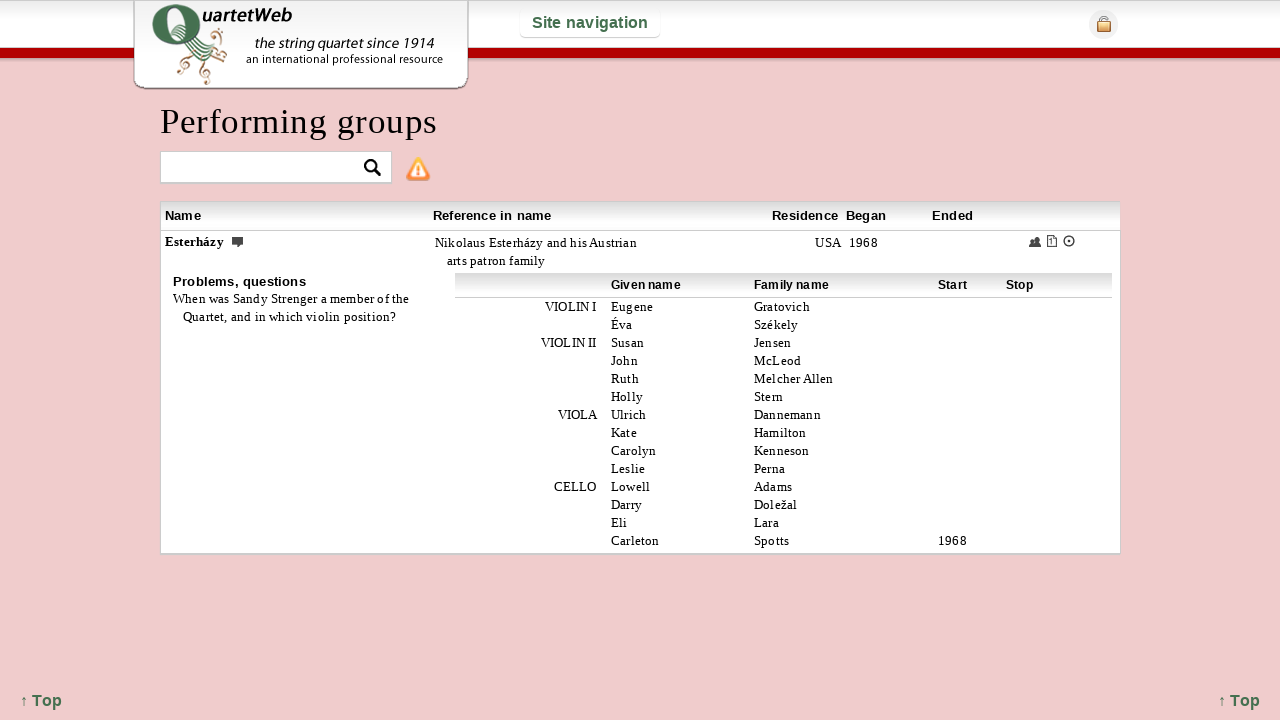

--- FILE ---
content_type: text/html; charset=UTF-8
request_url: https://quartetweb.com/groups/view_single/439
body_size: 4531
content:
<!DOCTYPE HTML>
<html>
<head>
	<meta http-equiv="Content-Type" content="text/html; charset=UTF-8" />
	<title>QuartetWeb | Performing groups &#8250; Esterházy</title>
	<meta name="description" 
		content="This website is an international professional resource devoted to string quartet performers and compositions of the last hundred years or so and to connections between them." />
		
		<meta name="keywords" 
			content="string quartet, quatuor à cordes, Streichquartett, Cuarteto de cuerdas, quartetto d'archi, струнный квартет,
				string quartets, quatuors à cordes, Streichquartette, Cuartetos de cuerdas, quartetti d'archi, струнные квартеты" />
			
	<meta name="viewport" content="width=device-width, initial-scale=1.0" />
	<link rel="shortcut icon" href="https://quartetweb.com/favicon.ico" />
	
	<link rel="stylesheet" href="https://quartetweb.com/css/style.css">
	<link rel="stylesheet" href="https://quartetweb.com/css/jquery-ui.css" type="text/css" media="screen" />
	
	<!--[if lt IE 9]>
	<link rel="stylesheet" href="https://quartetweb.com/css/ie.css">
	<![endif]-->
	
	<script type="text/javascript" src=" https://ajax.googleapis.com/ajax/libs/jquery/1.7.1/jquery.min.js"></script>
	<script type="text/javascript" src="https://ajax.googleapis.com/ajax/libs/jqueryui/1.8.16/jquery-ui.min.js"></script>

	<script src="https://quartetweb.com/js/jquery.cookie.js" type="text/javascript" charset="utf-8"></script>
	
	<script type="text/javascript" src="https://quartetweb.com/js/jquery.mousewheel-3.0.6.pack.js"></script>
	<script type="text/javascript" src=" https://quartetweb.com/js/jquery.tools.min.js"></script>
	
	<!-- fancybox -->
	<link rel="stylesheet" type="text/css" href="https://quartetweb.com/js/fancybox/jquery.fancybox.css" media="screen" />
	<script type="text/javascript" src="https://quartetweb.com/js/fancybox/jquery.fancybox.js"></script>

	<!-- Add Button helper (this is optional) -->
	
	<link rel="stylesheet" type="text/css" href="https://quartetweb.com/js/fancybox/helpers/jquery.fancybox-buttons.css?v=2.0.4" />
	<script type="text/javascript" src="https://quartetweb.com/js/fancybox/helpers/jquery.fancybox-buttons.js?v=2.0.4"></script>

	<!-- Add Thumbnail helper (this is optional) -->
	<link rel="stylesheet" type="text/css" href="https://quartetweb.com/js/fancybox/helpers/jquery.fancybox-thumbs.css?v=2.0.4" />
	<script type="text/javascript" src="https://quartetweb.com/js/fancybox/helpers/jquery.fancybox-thumbs.js?v=2.0.4"></script>
	<script src="https://quartetweb.com/js/jquery.extendLinks.js"></script>
	<script src="https://quartetweb.com/js/custom.js"></script>
	
				<script type="text/javascript" src="https://quartetweb.com/js/groups/single.js"></script>
		
	
<script type="text/javascript">

  var _gaq = _gaq || [];
  _gaq.push(['_setAccount', 'UA-22302438-1']);
  _gaq.push(['_setDomainName', 'quartetweb.com']);
  _gaq.push(['_setAllowHash', false]);
  _gaq.push(['_setAllowLinker', true]);
  _gaq.push(['_trackPageview']);

  (function() {
    var ga = document.createElement('script'); ga.type = 'text/javascript'; ga.async = true;
    ga.src = ('https:' == document.location.protocol ? 'https://ssl' : 'http://www') + '.google-analytics.com/ga.js';
    var s = document.getElementsByTagName('script')[0]; s.parentNode.insertBefore(ga, s);
  })();

</script>

</head>

<body class="groups action_view_single 
	last_action_groups 
			logged_out
		">
	<div id="back_to_top"><a href="#">&uarr; Top </a></div>
	<div id="back_to_top2"><a href="#">&uarr; Top </a></div>

	<header>
		
		<div id="inner_header">
			
			<div id="logo_wrap">			
				<a href="https://quartetweb.com/">&nbsp;</a>
			</div>
					
			
<a id="nav_link" href="#">Site navigation</a>

<nav id="main_nav">
	<ul>
		<li>

		<div class="col30">

			<h3>Resources</h3>


			<ul><li><a href='http://www.quartetweb.com/site/p/welcome'>Welcome</a></li><li><a href='http://www.quartetweb.com/site/p/about'>How to use this site</a></li><li><a href='http://www.quartetweb.com/site/p/registering'>Registering on this site</a></li><li><a href='https://quartetweb.com/users/registration/'>Registration</a></li><li><a href='http://www.quartetweb.com/site/p/quotes'>Quotable</a></li><li><a href='http://www.quartetweb.com/references'>Additional references</a></li><li><a href='http://www.quartetweb.com/bibliog'>Bibliography</a></li><li><a href='http://www.quartetweb.com/site/p/acknowl'>Acknowledgements</a></li><li><a href='https://quartetweb.com/site/p/unique'>What’s Unique Here?</a></li><li><a href='http://www.quartetweb.com/site/p/blog'>Ob-blogato</a></li></ul>		
					</div><!-- EOF col2 -->
		
		<div class="col40">
				<h3>Music &amp; performances</h3>
				<ul>	
					<li>
						<img class="nav_icon" src="https://quartetweb.com/css/img/cc-icon.png" alt="Composers" />
						<a href="https://quartetweb.com/composers/view/1040">Composers &amp; compositions</a>					</li>
										
					<img class="nav_icon" src="https://quartetweb.com/css/img/g-icon.png" alt="Groups" />
					<a href="https://quartetweb.com/groups/view/1000">Performing groups</a>
										
					<li>
						<img class="nav_icon" src="https://quartetweb.com/css/img/p-icon.png" alt="Performers" />
						<a href="https://quartetweb.com/performers/view/by_family_name/1780">Performers</a>											</li>
						<li><img class="nav_icon" src="https://quartetweb.com/css/img/pr-icon.png" alt="Premieres" />Premieres
						
							<ul>
								<li>
									<ul>
										<li>
											<a href="https://quartetweb.com/premieres/of_compositions/520"> &nbsp;&nbsp; of compositions</a>										</li>
										<li>
											<a href="https://quartetweb.com/premieres/by_performing_groups/220"> &nbsp;&nbsp; by performing groups</a>										</li>
									</ul>
									
							</ul>
														
						</li>

						<li><img class="nav_icon" src="https://quartetweb.com/css/img/r-icon.png" alt="Recordings" />Recordings

						<ul>
							<li>
								<ul>
									<li>
										<a href="https://quartetweb.com/recordings/of_compositions/840"> &nbsp;&nbsp; of compositions</a>									</li>
									<li>
										<a href="https://quartetweb.com/recordings/by_performing_groups/540"> &nbsp;&nbsp; by performing groups</a>									</li>
								</ul>
								
								
						</ul>
					
												
					</li>
					
				</ul>
		</div> <!-- EOF col1 -->

		<div class="col30">
			<h3>Additional searches</h3>
			<li>
				<img class="nav_icon" src="https://quartetweb.com/css/img/search-icon.png" alt="Search by word or phrase" /> <a href="https://quartetweb.com/s">By word or phrase</a>			</li>

			<li>
				<img class="nav_icon" src="https://quartetweb.com/css/img/search-icon.png" alt="Basic search for composers" /> <a href="https://quartetweb.com/s/c_basic">Composers</a>			</li>

			<li>
				<img class="nav_icon" src="https://quartetweb.com/css/img/search-icon.png" alt="Basic search for compositions" /> <a href="https://quartetweb.com/s/comp_basic">Compositions</a>			</li>

			<li>
				<img class="nav_icon" src="https://quartetweb.com/css/img/search-icon.png" alt="Advanced search for compositions" /> <a href="https://quartetweb.com/s/compositions">Compositions<br /> &nbsp; &nbsp;&nbsp; (advanced)</a>			</li>

			<li>
				<img class="nav_icon" src="https://quartetweb.com/css/img/search-icon.png" alt="Basic search for groups" /> <a href="https://quartetweb.com/s/g_basic">Groups</a>			</li>

			<li>
				<img class="nav_icon" src="https://quartetweb.com/css/img/search-icon.png" alt="Basic search for performers" /> <a href="https://quartetweb.com/s/p_basic">Performers</a>			</li>

			<li>
				<img class="nav_icon" src="https://quartetweb.com/css/img/search-icon.png" alt="Basic search for premieres" /> <a href="https://quartetweb.com/s/premieres">Premieres</a>			</li>
			<li><img class="nav_icon" src="https://quartetweb.com/css/img/search-icon.png" alt="Basic search for recordings" /> <a href="https://quartetweb.com/s/recordings">Recordings</a></li>
	</li>

	</ul>
	
	<div class="clear">&nbsp;</div>
</nav>





			
						
			<ul id="login_ul">
				<li><a href="#" id="login_button"><img src="https://quartetweb.com/css/img/login.png" alt="Login" /></a>
					<ul>
						<div id="login">
<div class="clear">&nbsp;</div>
</div><!-- end login -->

<div id="login_wrap">
	<form action="https://quartetweb.com/login" id="login_form" method="post" accept-charset="utf-8">		<p><label for="username">User name</label>  &nbsp; <input type="text" name="username" value="" id="username" class=""  />		&nbsp; &nbsp;
	<label for="userpass">Password</label>  &nbsp; <input type="password" name="userpass" value="" id="userpass" class=""  />
		&nbsp; <input type="submit" name="login" value="Login" id="login_button_inside" class=""  /></p>
</form>	
</div>					</ul>	
				</li>
			</ul>
			
						<!--  -->
		</header> <!-- EOF inner_header -->
		
	</div> <!-- EOF header -->


	<div id="content_wrap">

		<div id="global_msg">
			<div class="close"></div>
			Next/Previous page is accessible by arrow key.
		</div>
		
		<h1>Performing groups</h1>
		
		
					<div id="tools">
								<div class="col33">
						<div id="filter_wrap">
				
		<form action="https://quartetweb.com/groups/filter" method="post" accept-charset="utf-8" id="filter_form">		
<input type="hidden" name="src" value="groups" />
		
<input type="hidden" name="record_id" value="" />
		
<input type="hidden" name="f_request" value="1" />
				<input type="text" name="term" value="" class="filter_input" id="filter_input_groups"  />		<input id="filter_btn" type="image" src="https://quartetweb.com/css/img/filter-btn.png" />
		
		
		
		</form>		<!-- the filter code is in the scripts file after jQuery loads  layouts/inc/scripts.php -->
		
			<img src="https://quartetweb.com/css/img/icons/alert.png" 	
			alt="Show/hide extra information" id="composer_extras" />
			<div class="filter_tip">
				<p>If a name occurs multiple times in the drop-down menu, click on the search icon twice</p>
			</div>
	</div>
				</div>
				<div class="clear">&nbsp;</div>
			</div>
				

<div class="table">
	<div id="groups-view" class="view">
		
			<table border="0" cellspacing="0" cellpadding="0" class="groups_table">
			<tr class="master_headings">
				<th class="group_name_td">Name</th>
				<th class="named_for_td">Reference in name</th>
				<th class="cor_td">Residence</th>
				<th class="began_td">Began</th>
				<th class="stopped_td">Ended</th>
				<th class="actions_td">&nbsp;</th>
			</tr>
			<tr class="   approved   ">
				<td class="group_wrap_td" id="g439" colspan="7">
					
					<table border="0" cellspacing="0" cellpadding="0">
						<tr>
							<td class="group_name_td">
								Esterházy								
																																	<a href="https://quartetweb.com/#" class="hide_notes tiny_icon comment">H</a>															</td>
							
							<td class="named_for_td">
								<p>
	Nikolaus Esterh&aacute;zy and his Austrian arts patron family</p>
							</td>
							
							<td class="cor_td" colspan="2">
									<table border="0" cellspacing="0" cellpadding="0" class="countries_table">
					<tr>
				<td class="country_td">
											USA										</td>
				<td class="c_year_td">
											1968									</td>
			</tr>
			</table>
							</td>
							
							<td class="stopped_td">
																	&nbsp;
															</td>
							
							<td class="actions_td">
								<a href="https://quartetweb.com/groups/view_single/439" class='tiny_icon slide' 
									title='Show/hide performers' rel='439' id='p439'>M</a>
								
								
																									
																	<a href="https://quartetweb.com/premieres/by_single_group/439" class="tiny_icon prem" title="View premieres">R</a>								
																	<a href="https://quartetweb.com/recordings/by_single_group/439" class="tiny_icon rec" title="View recordings">R</a>								
															</td>
							
						</tr>
						
						<tr class="extras_wrap">
						    <td colspan="7">

								<table id="group_extras" class="performers_add_info_table" border="0" cellspacing="0" cellpadding="0">
									<tr>

										<td class="add_info_groups_td">
											<table border="0" cellspacing="0" cellpadding="0">

												
																								<tr class="group_extras">
													<td>
														<strong>Problems, questions</strong>
														<div class="pad_left"><p>
	When was Sandy Strenger a member of the Quartet, and in which violin position?</p>
</div>
													</td>
												</tr>
												
																							</table>
										</td>

										<td class="performers_group_td">
												
	<table class="pf_table" border="0" cellspacing="0" cellpadding="0">
		<tr>
			<th class="instrument_label"> 
				 
			</th>
			<th class="pig_family_name">Given name</th>
			<th class="pig_given_name">Family name</th>
			<th class="pig_birth_year">&nbsp;</th>
			<th class="pig_start_year">Start</th>
			<th class="pig_stop_year">Stop</th>
			<th class="pig_death_year">&nbsp;</th>
			<th class="pig_actions">&nbsp;</th>
		</tr>
		
					<tr class="   approved   ">
				<td class="text_right">
					VIOLIN I &nbsp;				</td>
				<td>
					Eugene									</td>
				<td>
					Gratovich									</td>
				<td>
											&nbsp;
									</td>

				<td></td>
				<td></td>

				<td>
											&nbsp;
									</td>

				<td>
																		&nbsp;
											
					<div class="clear">&nbsp;</div>
				</td>
			</tr>
			
			
					<tr class="   approved   ">
				<td class="text_right">
					&nbsp;				</td>
				<td>
					Éva									</td>
				<td>
					Székely									</td>
				<td>
											&nbsp;
									</td>

				<td></td>
				<td></td>

				<td>
											&nbsp;
									</td>

				<td>
																		&nbsp;
											
					<div class="clear">&nbsp;</div>
				</td>
			</tr>
			
			
					<tr class="   approved   ">
				<td class="text_right">
					VIOLIN II &nbsp;				</td>
				<td>
					Susan									</td>
				<td>
					Jensen									</td>
				<td>
											&nbsp;
									</td>

				<td></td>
				<td></td>

				<td>
											&nbsp;
									</td>

				<td>
																		&nbsp;
											
					<div class="clear">&nbsp;</div>
				</td>
			</tr>
			
			
					<tr class="   approved   ">
				<td class="text_right">
					&nbsp;				</td>
				<td>
					John									</td>
				<td>
					McLeod									</td>
				<td>
											&nbsp;
									</td>

				<td></td>
				<td></td>

				<td>
											&nbsp;
									</td>

				<td>
																		&nbsp;
											
					<div class="clear">&nbsp;</div>
				</td>
			</tr>
			
			
					<tr class="   approved   ">
				<td class="text_right">
					&nbsp;				</td>
				<td>
					Ruth									</td>
				<td>
					Melcher Allen									</td>
				<td>
											&nbsp;
									</td>

				<td></td>
				<td></td>

				<td>
											&nbsp;
									</td>

				<td>
																		&nbsp;
											
					<div class="clear">&nbsp;</div>
				</td>
			</tr>
			
			
					<tr class="   approved   ">
				<td class="text_right">
					&nbsp;				</td>
				<td>
					Holly									</td>
				<td>
					Stern									</td>
				<td>
											&nbsp;
									</td>

				<td></td>
				<td></td>

				<td>
											&nbsp;
									</td>

				<td>
																		&nbsp;
											
					<div class="clear">&nbsp;</div>
				</td>
			</tr>
			
			
					<tr class="   approved   ">
				<td class="text_right">
					VIOLA &nbsp;				</td>
				<td>
					Ulrich									</td>
				<td>
					Dannemann									</td>
				<td>
											&nbsp;
									</td>

				<td></td>
				<td></td>

				<td>
											&nbsp;
									</td>

				<td>
																		&nbsp;
											
					<div class="clear">&nbsp;</div>
				</td>
			</tr>
			
			
					<tr class="   approved   ">
				<td class="text_right">
					&nbsp;				</td>
				<td>
					Kate									</td>
				<td>
					Hamilton									</td>
				<td>
											&nbsp;
									</td>

				<td></td>
				<td></td>

				<td>
											&nbsp;
									</td>

				<td>
																		&nbsp;
											
					<div class="clear">&nbsp;</div>
				</td>
			</tr>
			
			
					<tr class="   approved   ">
				<td class="text_right">
					&nbsp;				</td>
				<td>
					Carolyn									</td>
				<td>
					Kenneson									</td>
				<td>
											&nbsp;
									</td>

				<td></td>
				<td></td>

				<td>
											&nbsp;
									</td>

				<td>
																		&nbsp;
											
					<div class="clear">&nbsp;</div>
				</td>
			</tr>
			
			
					<tr class="   approved   ">
				<td class="text_right">
					&nbsp;				</td>
				<td>
					Leslie									</td>
				<td>
					Perna									</td>
				<td>
											&nbsp;
									</td>

				<td></td>
				<td></td>

				<td>
											&nbsp;
									</td>

				<td>
																		&nbsp;
											
					<div class="clear">&nbsp;</div>
				</td>
			</tr>
			
			
					<tr class="   approved   ">
				<td class="text_right">
					CELLO &nbsp;				</td>
				<td>
					Lowell									</td>
				<td>
					Adams									</td>
				<td>
											&nbsp;
									</td>

				<td></td>
				<td></td>

				<td>
											&nbsp;
									</td>

				<td>
																		&nbsp;
											
					<div class="clear">&nbsp;</div>
				</td>
			</tr>
			
			
					<tr class="   approved   ">
				<td class="text_right">
					&nbsp;				</td>
				<td>
					Darry									</td>
				<td>
					Doležal									</td>
				<td>
											&nbsp;
									</td>

				<td></td>
				<td></td>

				<td>
											&nbsp;
									</td>

				<td>
																		&nbsp;
											
					<div class="clear">&nbsp;</div>
				</td>
			</tr>
			
			
					<tr class="   approved   ">
				<td class="text_right">
					&nbsp;				</td>
				<td>
					Eli									</td>
				<td>
					Lara									</td>
				<td>
											&nbsp;
									</td>

				<td></td>
				<td></td>

				<td>
											&nbsp;
									</td>

				<td>
																		&nbsp;
											
					<div class="clear">&nbsp;</div>
				</td>
			</tr>
			
			
					<tr class="   approved   ">
				<td class="text_right">
					&nbsp;				</td>
				<td>
					Carleton									</td>
				<td>
					Spotts									</td>
				<td>
											&nbsp;
									</td>

				<td>1968</td>
				<td></td>

				<td>
											&nbsp;
									</td>

				<td>
																		&nbsp;
											
					<div class="clear">&nbsp;</div>
				</td>
			</tr>
			
			
			
	</table>
	
									    </td>


									</tr>
								</table>

						    </td>
						</tr>
						
						
					</table>
					
				</td>
			</tr>
		</table>
	
</div> <!-- EOF groups-view --></div>

<div class="clear">&nbsp;</div>

		<div class="clearfix"></div>
			
	</div> <!-- EOF content_wrap -->
	
	<div class="clear">&nbsp;</div>
	
	<div id="footer">
					<p>&nbsp;</p>
				
		
	</div>

	<div id="fw">
		<div id="filter_cont"></div>
	</div>

	
</body>
	
	<!-- CKE --> 

<script type="text/javascript" src="https://quartetweb.com/cke/ckeditor.js"></script>		
<script type="text/javascript" src="https://quartetweb.com/cke/adapters/jquery.js"></script>		
<script type="text/javascript">

	$(function() {

		var doNothingCmd =
		{
		exec : function( editor )
		{
		return;
		}
		};


		var toolbarBasic = [
			['Format', 'Bold', 'Italic', '-', 'NumberedList', 'BulletedList', '-', 'Link', 'Unlink', '-', 'Source']
		];

		var config = {
			extraPlugins : 'stylesheetparser',
			contentsCss : 'https://quartetweb.com/css/editor.css',
			filebrowserBrowseUrl : 'https://quartetweb.com/ckf/ckfinder.html',
			filebrowserImageBrowseUrl : 'https://quartetweb.com/ckf/ckfinder.html?type=Images',
			filebrowserFlashBrowseUrl : 'https://quartetweb.com/ckf/ckfinder.html?type=Flash',
			filebrowserUploadUrl : 'https://quartetweb.com/ckf/core/connector/php/connector.php?command=QuickUpload&type=Files',
			filebrowserImageUploadUrl : 'https://quartetweb.com/ckf/core/connector/php/connector.php?command=QuickUpload&type=Images',
			filebrowserFlashUploadUrl : 'https://quartetweb.com/ckf/core/connector/php/connector.php?command=QuickUpload&type=Flash',
			toolbar : 'Basic',
			toolbar_Basic : toolbarBasic,
			toolbarCanCollapse : false,
			height : 150,
			removePlugins: 'elementspath',
			resize_enabled: false,

			keystrokes: [
				[ CKEDITOR.ALT + 48, function() { return } ],
				[ CKEDITOR.CTRL + 66 /*B*/, 'bold' ],
				[ CKEDITOR.CTRL + 73 /*I*/, 'italic' ]
			]
		};

		var config2 = {
			extraPlugins : 'stylesheetparser',
			contentsCss : 'https://quartetweb.com/css/editor.css',
			filebrowserBrowseUrl : 'https://quartetweb.com/ckf/ckfinder.html',
			filebrowserImageBrowseUrl : 'https://quartetweb.com/ckf/ckfinder.html?type=Images',
			filebrowserFlashBrowseUrl : 'https://quartetweb.com/ckf/ckfinder.html?type=Flash',
			filebrowserUploadUrl : 'https://quartetweb.com/ckf/core/connector/php/connector.php?command=QuickUpload&type=Files',
			filebrowserImageUploadUrl : 'https://quartetweb.com/ckf/core/connector/php/connector.php?command=QuickUpload&type=Images',
			filebrowserFlashUploadUrl : 'https://quartetweb.com/ckf/core/connector/php/connector.php?command=QuickUpload&type=Flash',
			toolbar : 'Basic',
			toolbar_Basic : toolbarBasic,
			toolbarCanCollapse : false,
			height : 700,
			removePlugins: 'elementspath',
			resize_enabled: false,

			keystrokes: [
				[ CKEDITOR.ALT + 48, function() { return } ],
				[ CKEDITOR.CTRL + 66 /*B*/, 'bold' ],
				[ CKEDITOR.CTRL + 73 /*I*/, 'italic' ]
			]
		};
		
		$('.applyMCE').ckeditor(config);
		$('.mceLarge').ckeditor(config2);


	});
</script>










</html>

--- FILE ---
content_type: application/javascript
request_url: https://quartetweb.com/js/custom.js
body_size: 2719
content:
(function($) {
	$(document).ready(function() {

		$('#do_other_medium').change(function (){
			if ($(this).attr('checked') != 'checked') {
				$('[name=other_opt]').removeAttr('checked');
				$('.other_medium_options').hide();
				$('#other_m').val('');
			} else {
				$('#all_other').attr('checked', 'checked');
				$('.other_medium_options').show();
			}

		});

		$('#all_other').change(function(){
			if ($(this).attr('checked') == 'checked') {
				$('#other_m').val('');
			}
		});

		$('#other_m').keyup(function(){
			if ($(this).val() != '') {
				$('#all_other').removeAttr('checked');
				$('#specify_other').attr('checked', 'checked');
			} else {
				$('#all_other').attr('checked', 'checked');
			}
		});

		

		if ($('#do_other_medium').attr('checked') == 'checked') {
			$('.other_medium_options').show();
		}

		$('.show_perfomers_box').click(function(){
			var $pTable = $(this).parent().parent().parent().parent().find('.pr_performers');
			var $pNotes = $(this).parent().parent().parent().parent().find('.notes');
			if ($(this).attr('checked') == 'checked') {
				$pTable.show();
				$pNotes.show();
			} else {
				$pTable.hide();
				$pNotes.hide();
			}
		});

		$('#toggle_form').click(function (){
			$('.search_compositions').slideToggle();
			return false;
		});

		$('.field_country').focus(function(){
			$(this).parent().find('.do_country_select').click();
			return false;
		});

		function do_country_clear( id ) {
			$('.country_clear' + id ).click(function(){
				$('select[name=country' + id + ']').val( '' );
				return false;
			});
		}
		do_country_clear(1);
		do_country_clear(2);
		do_country_clear(3);
		do_country_clear(4);
		do_country_clear(5);

		$('.do_country_select').click(function(){
			$('body').append('<div id="overlay" />');
			var href = $(this).attr('href');
			$.ajax({
				type	: "GET",
				url		: href,
				success: function(data) {
					$('#overlay').overlay({
						mask: '#EBEBEB',
						target: '#overlay',
						speed: 'fast',
						position: 'fixed',
						left: 'center',
						onBeforeLoad: function () {
							var content = this.getOverlay();
							content.append(data);
						},
						onClose: function () {
							$('#overlay').remove();
						}
					});
					$('#overlay').overlay().load();
				},
				error: function () {
					$('#overlay').overlay({
						mask: '#EBEBEB',
						target: '#overlay',
						speed: 'fast',
						position: 'fixed',
						left: 'center',
						onBeforeLoad: function () {
							var content = this.getOverlay().find('#ov_caption');
							content.append('<p>404 - We could not find the content you are looking for.</p>');
						},
						onClose: function () {
							$('#overlay').remove();
						}
					});
					$('#overlay').overlay().load();
				}
			});


			return false;
		});



		var inscb = 0;
		$('#any_violin').click(function() {
			if (inscb == 0) {
				$('.ins_cb').attr('checked', 'checked'); inscb = 1;
			} else {
				$('.ins_cb').removeAttr('checked'); inscb = 0;
			}
			
			return false;
		});

		$('input[name=order_by_name]').click(function () {
			if (document.URL.indexOf('do_comp_basic') > 0) {
				$('#submit_comp_basic').click();
			}
			if (document.URL.indexOf('do_premieres') > 0) {
				$('#submit_premieres').click();
			}
			if (document.URL.indexOf('do_recordings') > 0) {
				$('#submit_recordings').click();
			}
		});


		// advance phrase search

		var allchecked = 0;

		$('#select_all_stc').click(function(){
			if (allchecked == 0) {
				$('#search_top_catboxes').find('input').attr('checked', 'checked');
				$(this).html('Select none');
				$('#order_pr, #order_rec').show();
				allchecked = 1;
			} else {
				$('#search_top_catboxes').find('input').removeAttr('checked');
				$(this).html('Select all');
				$('#order_pr, #order_rec').hide();
				allchecked = 0;
			}
			return false;
		});

		if ($('input[name=inc_premieres]').attr('checked') == 'checked') {
			$('#order_pr').show();
		} else {
			$('#order_pr').hide();
		}

		$('input[name=inc_premieres]').change(function(){
			if ($(this).attr('checked') == 'checked') {
				$('#order_pr').show();
			} else {
				$('#order_pr').hide();
			}
		});

		$('input[name=inc_recordings]').change(function(){
			if ($(this).attr('checked') == 'checked') {
				$('#order_rec').show();
			} else {
				$('#order_rec').hide();
			}
		});

		if ($('input[name=inc_recordings]').attr('checked') == 'checked') {
			$('#order_rec').show();
		} else {
			$('#order_rec').hide();
		}



		// dashed lines in timelines

		$('.timeline_table td').each(function() {
			if ($('.v1', this).length > 1) {
				$('.v1', this).css( { 'border-bottom' : '1px dashed #999', 'margin-bottom' : '2px' });
			}
			if ($('.v2', this).length > 1) {
				$('.v2', this).css( { 'border-bottom' : '1px dashed #999', 'margin-bottom' : '2px' });
			}
			if ($('.v', this).length > 1) {
				$('.v:first', this).css( { 'border-bottom' : '1px dashed #999', 'margin-bottom' : '2px' });
			}
			if ($('.c', this).length > 1) {
				$('.c', this).css( { 'border-bottom' : '1px dashed #999', 'margin-bottom' : '2px' });
			}
		});

		// sorting arrows

		$('.sortable li').click(function() {
			$ul = $(this).parent(); 
			$('li', $ul).removeClass('selected');
			$(this).toggleClass('selected');
		});

		$('.sort_up').click(function(){
			var $this = $(this),
				$list = $(this).parent().parent(),
				$selected = $('.selected', $list),
				index = $selected.index();
			if (index != 0) {
				$selected.insertBefore( $selected.prev() );
			};
			return false;
		});

		$('.sort_down').click(function(){
			var $this = $(this),
				$list = $(this).parent().parent(),
				$selected = $('.selected', $list),
				index = $selected.index(),
				items = $('li', $list).length;
			if (index != items - 1) {
				$selected.insertAfter( $selected.next() );
			};
			return false;
		});


		// filter options

		$('#filter_options').overlay({
			mask: '#EBEBEB',
			target: '#fw',
			speed: 'fast',
			left: '30%',
			onBeforeLoad: function () {
				var content = this.getOverlay().find('#filter_cont');
				content.load(this.getTrigger().attr("href"));
			},
			onClose: function () {
				$('#overlay').remove();
			}
		});

		if (  $('#content_wrap').find('a').length > 0  ) {
			$('#content_wrap').extendLinks();
		};

		/* arrow keys on pagination (37 is left, 39 is right) */
		
		function enable_arrow_keys() 
		{		
			$(window).keydown(function(e){
			    if (e.keyCode == 37) {
			    	var prev_url = $('.pagination_wrap strong').prev().attr('href');
			    	if (prev_url != '' && prev_url != undefined) window.location = prev_url;		       		       
			    	return false;
			    }
			    if (e.keyCode == 39) { 
			    	var next_url = $('.pagination_wrap strong').next().attr('href');
			    	if (next_url != '' && next_url != undefined) window.location = next_url;			      
					return false;
			    }
			});
		}
		if ($('.pagination_wrap').length)
		{
			$('#global_msg').css('display', 'inline-block');
			enable_arrow_keys();
		} 

		
		/* filter autocompletes */

		$('form').submit(function(){
			$('body').css('cursor', 'wait');
		});

		var $ac_hidden = $('input[name=record_id]'),
			url_test = "https://" + document.location.hostname + '/',
			site_url = url_test == 'http://localhost/' ? 'http://localhost:8888/qwx/' : url_test;
								
		function add_autocomplete( inputName, uri ) {
			
				$(inputName).autocomplete({
				source: function(request, response) {
					$.ajax({ 
						url: site_url + uri,
						data: { term: $(inputName).val() },
						dataType: "json",
						type: "POST",
						success: function(data){
							response(data);
						}
					});
				},
				select: function(event, ui) {
					$ac_hidden.val(ui.item.id);
				}
			});
		
		}
		add_autocomplete( '#filter_input_composers', 'composers/search/' );
		add_autocomplete( '#filter_input_groups', 'groups/search/' );
		add_autocomplete( '#filter_input_performers', 'performers/search/' );
		add_autocomplete( '#filter_input_pr_of_compositions', 'composers/search/' );		
		add_autocomplete( '#filter_input_rec_of_compositions', 'composers/search/' );
		add_autocomplete( '#filter_input_pr_by_performing_groups', 'groups/search/' );
		add_autocomplete( '#filter_input_rec_by_performing_groups', 'groups/search/' );

		/* animated toggles */
		
		function toggleTarget( trigger, target ) 
		{
			trigger.hover(function() { 
				$(target, this).css({
					'opacity' : 'none',
					'display' : 'block'
				}).stop().animate({ 'opacity' : 1 }, 300);
			 }, function() { 
				target.stop().animate({ 'opacity' : 0 }, 300, function(){
			 		$('#nav').css({
						'display' : 'none'
					});
				});
			});	
		}
		toggleTarget( $('#nav_link'), $('#nav') );
		
		/* menu and login */
		
		var logOn = 0, menuOn = 0;
				
		$('#nav_link').hover(function () {
			$('#main_nav').css('display', 'block');
			menuOn = 1;
		});
		
		$('#main_nav').hover(function () {}, function(){
			if (menuOn) {
				$('#main_nav').css('display', 'none');
			}
		});
	
		
		$('#login_button').hover(function () {
			$('#login_ul ul').css('display', 'block');
			logOn = 1;
		});
		
		$('#login_wrap').hover(function () {}, function(){
			if ( logOn  && $('#username').is(":focus") === false && $('#userpass').is(":focus") === false ) {
				$('#login_ul ul').css('display', 'none');
			}
		});
					
		// external links
		$('.external, .tip_b1 a').attr('target', '_blank');
		
		// tips
		
		$('.bottom_tip1, .bottom_tip2, .hasTip').tooltip({ relative: true, position: 'center right' }).click(function(){ return false; });
		
		$('.has_actions_tip').tooltip({
			relative: true,
			position: 'top left',
			offset: [5, 20]
		}).click(function(){ return false; });
		
		$("#composer_extras").tooltip({ 
			relative: true,
			position: "center right",
			offset: [-1,0],
			tipClass : "filter_tip",
			opacity: 0.9
		}).click(function(){ return false; });
		
		$(".has_delete_tip,.delete").tooltip({
			relative: true,
			position: "top center",
			offset: [-1,0],
			tipClass : "delete_tip",
			opacity: 0.9
		}).click(function(){ return false; });
	
		$('#user_toggle').change(function (){
			$('#u_filters').submit();
		});
		
	}); // end $
	
})(jQuery); // end function($)

--- FILE ---
content_type: application/javascript
request_url: https://quartetweb.com/js/groups/single.js
body_size: 602
content:
(function($) {
	$(document).ready(function() {
	
		$('.slide').click(function() {
		
			var $this = $(this),
				id = $this.attr('rel'),
				wrap = $('#g' + id),
				url = $this.attr('href'),
				pf = $this.parent().parent().parent().parent().parent(),
				obg = wrap.parent().css('background-color');
			
			if ($this.data('on') != 0) {
				wrap.css('background', obg);	
				$('.extras_wrap td').remove();
				$('.comment').css('display','none');
				$(this).data('on', 0);
				return false;
			}
			else 
			{
				wrap.css('background', '#f4f4f4');
				$('.extras_wrap', wrap).append('<td colspan="6"></td>');
				$('.extras_wrap td', wrap).load(url + ' #group_extras', function(){
					$('.bottom_tip1', '#g' + id + ' .pf_table').tooltip({ relative: true, position: 'center right' });
					$('.hide_show_performers').click(function() { 
						$('.performer_extras', '#g' + id).toggle();
						return false;
					});
					$('.comment', '#g' + id).css('display', 'inline-block').unbind('click').click(function() { 
						$('.group_extras', '#g' + id).toggle();
						return false;
					});
					wrap.find('#group_extras').extendLinks();
				});
				$this.data('on', 1);
			}
			return false;			
		});
		
		$('.hide_show_performers').click(function() { 
			$('.more_info').toggle();
			return false;
		});
		
		$('.spacer').css('background', '#FFF !important');
		
		$('.comment').css('display', 'inline-block').click(function () {
			$('.group_extras').toggle();
			return false;
		});
	
	}); // end $
	
})(jQuery); // end function($)